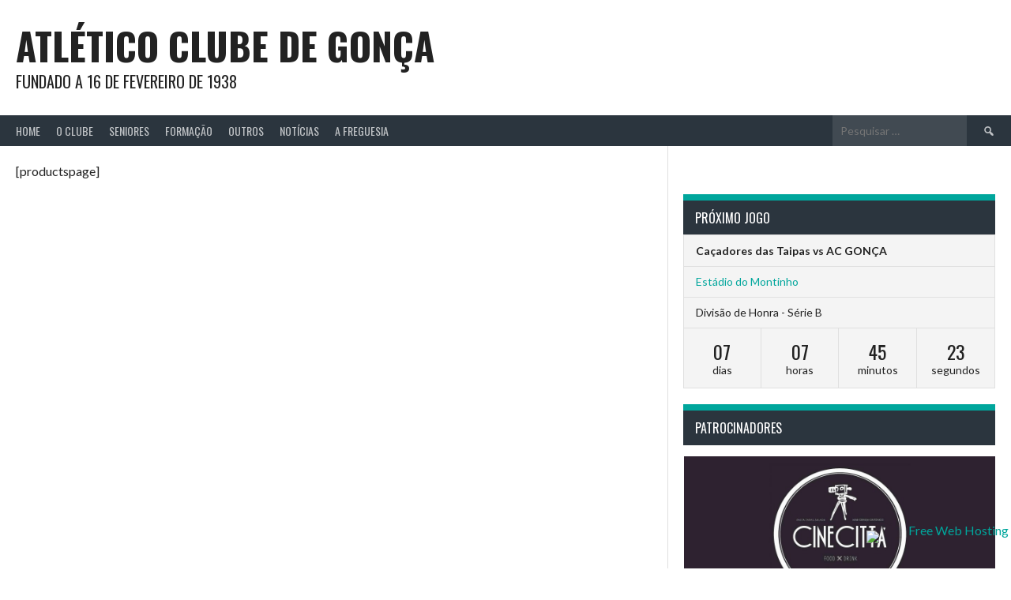

--- FILE ---
content_type: text/html; charset=UTF-8
request_url: https://www.acgonca.org/products-page/
body_size: 71343
content:
<!DOCTYPE html>
<html lang="pt-PT" prefix="og: http://ogp.me/ns# fb: http://ogp.me/ns/fb#">
<head>
<meta charset="UTF-8">
<meta name="viewport" content="width=device-width, initial-scale=1">
<link rel="profile" href="http://gmpg.org/xfn/11">
<link rel="pingback" href="https://www.acgonca.org/xmlrpc.php">
<title>Products Page &#8211; Atlético Clube de Gonça</title>
<meta name='robots' content='max-image-preview:large' />
	<style>img:is([sizes="auto" i], [sizes^="auto," i]) { contain-intrinsic-size: 3000px 1500px }</style>
	<link rel='dns-prefetch' href='//fonts.googleapis.com' />
<link rel="alternate" type="application/rss+xml" title="Atlético Clube de Gonça &raquo; Feed" href="https://www.acgonca.org/feed/" />
<script type="text/javascript">
/* <![CDATA[ */
window._wpemojiSettings = {"baseUrl":"https:\/\/s.w.org\/images\/core\/emoji\/15.1.0\/72x72\/","ext":".png","svgUrl":"https:\/\/s.w.org\/images\/core\/emoji\/15.1.0\/svg\/","svgExt":".svg","source":{"concatemoji":"https:\/\/www.acgonca.org\/wp-includes\/js\/wp-emoji-release.min.js?ver=6.8.1"}};
/*! This file is auto-generated */
!function(i,n){var o,s,e;function c(e){try{var t={supportTests:e,timestamp:(new Date).valueOf()};sessionStorage.setItem(o,JSON.stringify(t))}catch(e){}}function p(e,t,n){e.clearRect(0,0,e.canvas.width,e.canvas.height),e.fillText(t,0,0);var t=new Uint32Array(e.getImageData(0,0,e.canvas.width,e.canvas.height).data),r=(e.clearRect(0,0,e.canvas.width,e.canvas.height),e.fillText(n,0,0),new Uint32Array(e.getImageData(0,0,e.canvas.width,e.canvas.height).data));return t.every(function(e,t){return e===r[t]})}function u(e,t,n){switch(t){case"flag":return n(e,"\ud83c\udff3\ufe0f\u200d\u26a7\ufe0f","\ud83c\udff3\ufe0f\u200b\u26a7\ufe0f")?!1:!n(e,"\ud83c\uddfa\ud83c\uddf3","\ud83c\uddfa\u200b\ud83c\uddf3")&&!n(e,"\ud83c\udff4\udb40\udc67\udb40\udc62\udb40\udc65\udb40\udc6e\udb40\udc67\udb40\udc7f","\ud83c\udff4\u200b\udb40\udc67\u200b\udb40\udc62\u200b\udb40\udc65\u200b\udb40\udc6e\u200b\udb40\udc67\u200b\udb40\udc7f");case"emoji":return!n(e,"\ud83d\udc26\u200d\ud83d\udd25","\ud83d\udc26\u200b\ud83d\udd25")}return!1}function f(e,t,n){var r="undefined"!=typeof WorkerGlobalScope&&self instanceof WorkerGlobalScope?new OffscreenCanvas(300,150):i.createElement("canvas"),a=r.getContext("2d",{willReadFrequently:!0}),o=(a.textBaseline="top",a.font="600 32px Arial",{});return e.forEach(function(e){o[e]=t(a,e,n)}),o}function t(e){var t=i.createElement("script");t.src=e,t.defer=!0,i.head.appendChild(t)}"undefined"!=typeof Promise&&(o="wpEmojiSettingsSupports",s=["flag","emoji"],n.supports={everything:!0,everythingExceptFlag:!0},e=new Promise(function(e){i.addEventListener("DOMContentLoaded",e,{once:!0})}),new Promise(function(t){var n=function(){try{var e=JSON.parse(sessionStorage.getItem(o));if("object"==typeof e&&"number"==typeof e.timestamp&&(new Date).valueOf()<e.timestamp+604800&&"object"==typeof e.supportTests)return e.supportTests}catch(e){}return null}();if(!n){if("undefined"!=typeof Worker&&"undefined"!=typeof OffscreenCanvas&&"undefined"!=typeof URL&&URL.createObjectURL&&"undefined"!=typeof Blob)try{var e="postMessage("+f.toString()+"("+[JSON.stringify(s),u.toString(),p.toString()].join(",")+"));",r=new Blob([e],{type:"text/javascript"}),a=new Worker(URL.createObjectURL(r),{name:"wpTestEmojiSupports"});return void(a.onmessage=function(e){c(n=e.data),a.terminate(),t(n)})}catch(e){}c(n=f(s,u,p))}t(n)}).then(function(e){for(var t in e)n.supports[t]=e[t],n.supports.everything=n.supports.everything&&n.supports[t],"flag"!==t&&(n.supports.everythingExceptFlag=n.supports.everythingExceptFlag&&n.supports[t]);n.supports.everythingExceptFlag=n.supports.everythingExceptFlag&&!n.supports.flag,n.DOMReady=!1,n.readyCallback=function(){n.DOMReady=!0}}).then(function(){return e}).then(function(){var e;n.supports.everything||(n.readyCallback(),(e=n.source||{}).concatemoji?t(e.concatemoji):e.wpemoji&&e.twemoji&&(t(e.twemoji),t(e.wpemoji)))}))}((window,document),window._wpemojiSettings);
/* ]]> */
</script>
<style id='wp-emoji-styles-inline-css' type='text/css'>

	img.wp-smiley, img.emoji {
		display: inline !important;
		border: none !important;
		box-shadow: none !important;
		height: 1em !important;
		width: 1em !important;
		margin: 0 0.07em !important;
		vertical-align: -0.1em !important;
		background: none !important;
		padding: 0 !important;
	}
</style>
<link rel='stylesheet' id='wp-block-library-css' href='https://www.acgonca.org/wp-includes/css/dist/block-library/style.min.css?ver=6.8.1' type='text/css' media='all' />
<style id='classic-theme-styles-inline-css' type='text/css'>
/*! This file is auto-generated */
.wp-block-button__link{color:#fff;background-color:#32373c;border-radius:9999px;box-shadow:none;text-decoration:none;padding:calc(.667em + 2px) calc(1.333em + 2px);font-size:1.125em}.wp-block-file__button{background:#32373c;color:#fff;text-decoration:none}
</style>
<link rel='stylesheet' id='cltb_cp_timeline-cgb-style-css' href='https://www.acgonca.org/wp-content/plugins/timeline-block/includes/cool-timeline-block/dist/style-index.css' type='text/css' media='all' />
<style id='global-styles-inline-css' type='text/css'>
:root{--wp--preset--aspect-ratio--square: 1;--wp--preset--aspect-ratio--4-3: 4/3;--wp--preset--aspect-ratio--3-4: 3/4;--wp--preset--aspect-ratio--3-2: 3/2;--wp--preset--aspect-ratio--2-3: 2/3;--wp--preset--aspect-ratio--16-9: 16/9;--wp--preset--aspect-ratio--9-16: 9/16;--wp--preset--color--black: #000000;--wp--preset--color--cyan-bluish-gray: #abb8c3;--wp--preset--color--white: #ffffff;--wp--preset--color--pale-pink: #f78da7;--wp--preset--color--vivid-red: #cf2e2e;--wp--preset--color--luminous-vivid-orange: #ff6900;--wp--preset--color--luminous-vivid-amber: #fcb900;--wp--preset--color--light-green-cyan: #7bdcb5;--wp--preset--color--vivid-green-cyan: #00d084;--wp--preset--color--pale-cyan-blue: #8ed1fc;--wp--preset--color--vivid-cyan-blue: #0693e3;--wp--preset--color--vivid-purple: #9b51e0;--wp--preset--gradient--vivid-cyan-blue-to-vivid-purple: linear-gradient(135deg,rgba(6,147,227,1) 0%,rgb(155,81,224) 100%);--wp--preset--gradient--light-green-cyan-to-vivid-green-cyan: linear-gradient(135deg,rgb(122,220,180) 0%,rgb(0,208,130) 100%);--wp--preset--gradient--luminous-vivid-amber-to-luminous-vivid-orange: linear-gradient(135deg,rgba(252,185,0,1) 0%,rgba(255,105,0,1) 100%);--wp--preset--gradient--luminous-vivid-orange-to-vivid-red: linear-gradient(135deg,rgba(255,105,0,1) 0%,rgb(207,46,46) 100%);--wp--preset--gradient--very-light-gray-to-cyan-bluish-gray: linear-gradient(135deg,rgb(238,238,238) 0%,rgb(169,184,195) 100%);--wp--preset--gradient--cool-to-warm-spectrum: linear-gradient(135deg,rgb(74,234,220) 0%,rgb(151,120,209) 20%,rgb(207,42,186) 40%,rgb(238,44,130) 60%,rgb(251,105,98) 80%,rgb(254,248,76) 100%);--wp--preset--gradient--blush-light-purple: linear-gradient(135deg,rgb(255,206,236) 0%,rgb(152,150,240) 100%);--wp--preset--gradient--blush-bordeaux: linear-gradient(135deg,rgb(254,205,165) 0%,rgb(254,45,45) 50%,rgb(107,0,62) 100%);--wp--preset--gradient--luminous-dusk: linear-gradient(135deg,rgb(255,203,112) 0%,rgb(199,81,192) 50%,rgb(65,88,208) 100%);--wp--preset--gradient--pale-ocean: linear-gradient(135deg,rgb(255,245,203) 0%,rgb(182,227,212) 50%,rgb(51,167,181) 100%);--wp--preset--gradient--electric-grass: linear-gradient(135deg,rgb(202,248,128) 0%,rgb(113,206,126) 100%);--wp--preset--gradient--midnight: linear-gradient(135deg,rgb(2,3,129) 0%,rgb(40,116,252) 100%);--wp--preset--font-size--small: 13px;--wp--preset--font-size--medium: 20px;--wp--preset--font-size--large: 36px;--wp--preset--font-size--x-large: 42px;--wp--preset--spacing--20: 0.44rem;--wp--preset--spacing--30: 0.67rem;--wp--preset--spacing--40: 1rem;--wp--preset--spacing--50: 1.5rem;--wp--preset--spacing--60: 2.25rem;--wp--preset--spacing--70: 3.38rem;--wp--preset--spacing--80: 5.06rem;--wp--preset--shadow--natural: 6px 6px 9px rgba(0, 0, 0, 0.2);--wp--preset--shadow--deep: 12px 12px 50px rgba(0, 0, 0, 0.4);--wp--preset--shadow--sharp: 6px 6px 0px rgba(0, 0, 0, 0.2);--wp--preset--shadow--outlined: 6px 6px 0px -3px rgba(255, 255, 255, 1), 6px 6px rgba(0, 0, 0, 1);--wp--preset--shadow--crisp: 6px 6px 0px rgba(0, 0, 0, 1);}:where(.is-layout-flex){gap: 0.5em;}:where(.is-layout-grid){gap: 0.5em;}body .is-layout-flex{display: flex;}.is-layout-flex{flex-wrap: wrap;align-items: center;}.is-layout-flex > :is(*, div){margin: 0;}body .is-layout-grid{display: grid;}.is-layout-grid > :is(*, div){margin: 0;}:where(.wp-block-columns.is-layout-flex){gap: 2em;}:where(.wp-block-columns.is-layout-grid){gap: 2em;}:where(.wp-block-post-template.is-layout-flex){gap: 1.25em;}:where(.wp-block-post-template.is-layout-grid){gap: 1.25em;}.has-black-color{color: var(--wp--preset--color--black) !important;}.has-cyan-bluish-gray-color{color: var(--wp--preset--color--cyan-bluish-gray) !important;}.has-white-color{color: var(--wp--preset--color--white) !important;}.has-pale-pink-color{color: var(--wp--preset--color--pale-pink) !important;}.has-vivid-red-color{color: var(--wp--preset--color--vivid-red) !important;}.has-luminous-vivid-orange-color{color: var(--wp--preset--color--luminous-vivid-orange) !important;}.has-luminous-vivid-amber-color{color: var(--wp--preset--color--luminous-vivid-amber) !important;}.has-light-green-cyan-color{color: var(--wp--preset--color--light-green-cyan) !important;}.has-vivid-green-cyan-color{color: var(--wp--preset--color--vivid-green-cyan) !important;}.has-pale-cyan-blue-color{color: var(--wp--preset--color--pale-cyan-blue) !important;}.has-vivid-cyan-blue-color{color: var(--wp--preset--color--vivid-cyan-blue) !important;}.has-vivid-purple-color{color: var(--wp--preset--color--vivid-purple) !important;}.has-black-background-color{background-color: var(--wp--preset--color--black) !important;}.has-cyan-bluish-gray-background-color{background-color: var(--wp--preset--color--cyan-bluish-gray) !important;}.has-white-background-color{background-color: var(--wp--preset--color--white) !important;}.has-pale-pink-background-color{background-color: var(--wp--preset--color--pale-pink) !important;}.has-vivid-red-background-color{background-color: var(--wp--preset--color--vivid-red) !important;}.has-luminous-vivid-orange-background-color{background-color: var(--wp--preset--color--luminous-vivid-orange) !important;}.has-luminous-vivid-amber-background-color{background-color: var(--wp--preset--color--luminous-vivid-amber) !important;}.has-light-green-cyan-background-color{background-color: var(--wp--preset--color--light-green-cyan) !important;}.has-vivid-green-cyan-background-color{background-color: var(--wp--preset--color--vivid-green-cyan) !important;}.has-pale-cyan-blue-background-color{background-color: var(--wp--preset--color--pale-cyan-blue) !important;}.has-vivid-cyan-blue-background-color{background-color: var(--wp--preset--color--vivid-cyan-blue) !important;}.has-vivid-purple-background-color{background-color: var(--wp--preset--color--vivid-purple) !important;}.has-black-border-color{border-color: var(--wp--preset--color--black) !important;}.has-cyan-bluish-gray-border-color{border-color: var(--wp--preset--color--cyan-bluish-gray) !important;}.has-white-border-color{border-color: var(--wp--preset--color--white) !important;}.has-pale-pink-border-color{border-color: var(--wp--preset--color--pale-pink) !important;}.has-vivid-red-border-color{border-color: var(--wp--preset--color--vivid-red) !important;}.has-luminous-vivid-orange-border-color{border-color: var(--wp--preset--color--luminous-vivid-orange) !important;}.has-luminous-vivid-amber-border-color{border-color: var(--wp--preset--color--luminous-vivid-amber) !important;}.has-light-green-cyan-border-color{border-color: var(--wp--preset--color--light-green-cyan) !important;}.has-vivid-green-cyan-border-color{border-color: var(--wp--preset--color--vivid-green-cyan) !important;}.has-pale-cyan-blue-border-color{border-color: var(--wp--preset--color--pale-cyan-blue) !important;}.has-vivid-cyan-blue-border-color{border-color: var(--wp--preset--color--vivid-cyan-blue) !important;}.has-vivid-purple-border-color{border-color: var(--wp--preset--color--vivid-purple) !important;}.has-vivid-cyan-blue-to-vivid-purple-gradient-background{background: var(--wp--preset--gradient--vivid-cyan-blue-to-vivid-purple) !important;}.has-light-green-cyan-to-vivid-green-cyan-gradient-background{background: var(--wp--preset--gradient--light-green-cyan-to-vivid-green-cyan) !important;}.has-luminous-vivid-amber-to-luminous-vivid-orange-gradient-background{background: var(--wp--preset--gradient--luminous-vivid-amber-to-luminous-vivid-orange) !important;}.has-luminous-vivid-orange-to-vivid-red-gradient-background{background: var(--wp--preset--gradient--luminous-vivid-orange-to-vivid-red) !important;}.has-very-light-gray-to-cyan-bluish-gray-gradient-background{background: var(--wp--preset--gradient--very-light-gray-to-cyan-bluish-gray) !important;}.has-cool-to-warm-spectrum-gradient-background{background: var(--wp--preset--gradient--cool-to-warm-spectrum) !important;}.has-blush-light-purple-gradient-background{background: var(--wp--preset--gradient--blush-light-purple) !important;}.has-blush-bordeaux-gradient-background{background: var(--wp--preset--gradient--blush-bordeaux) !important;}.has-luminous-dusk-gradient-background{background: var(--wp--preset--gradient--luminous-dusk) !important;}.has-pale-ocean-gradient-background{background: var(--wp--preset--gradient--pale-ocean) !important;}.has-electric-grass-gradient-background{background: var(--wp--preset--gradient--electric-grass) !important;}.has-midnight-gradient-background{background: var(--wp--preset--gradient--midnight) !important;}.has-small-font-size{font-size: var(--wp--preset--font-size--small) !important;}.has-medium-font-size{font-size: var(--wp--preset--font-size--medium) !important;}.has-large-font-size{font-size: var(--wp--preset--font-size--large) !important;}.has-x-large-font-size{font-size: var(--wp--preset--font-size--x-large) !important;}
:where(.wp-block-post-template.is-layout-flex){gap: 1.25em;}:where(.wp-block-post-template.is-layout-grid){gap: 1.25em;}
:where(.wp-block-columns.is-layout-flex){gap: 2em;}:where(.wp-block-columns.is-layout-grid){gap: 2em;}
:root :where(.wp-block-pullquote){font-size: 1.5em;line-height: 1.6;}
</style>
<link rel='stylesheet' id='foobox-free-min-css' href='https://www.acgonca.org/wp-content/plugins/foobox-image-lightbox/free/css/foobox.free.min.css?ver=2.7.41' type='text/css' media='all' />
<link rel='stylesheet' id='dashicons-css' href='https://www.acgonca.org/wp-includes/css/dashicons.min.css?ver=6.8.1' type='text/css' media='all' />
<link rel='stylesheet' id='sportspress-general-css' href='//www.acgonca.org/wp-content/plugins/sportspress/assets/css/sportspress.css?ver=2.7.26' type='text/css' media='all' />
<link rel='stylesheet' id='sportspress-icons-css' href='//www.acgonca.org/wp-content/plugins/sportspress/assets/css/icons.css?ver=2.7.26' type='text/css' media='all' />
<link rel='stylesheet' id='rookie-lato-css' href='//fonts.googleapis.com/css?family=Lato%3A400%2C700%2C400italic%2C700italic&#038;subset=latin-ext&#038;ver=6.8.1' type='text/css' media='all' />
<link rel='stylesheet' id='rookie-oswald-css' href='//fonts.googleapis.com/css?family=Oswald%3A400%2C700&#038;subset=latin-ext&#038;ver=6.8.1' type='text/css' media='all' />
<link rel='stylesheet' id='rookie-framework-style-css' href='https://www.acgonca.org/wp-content/themes/rookie/framework.css?ver=6.8.1' type='text/css' media='all' />
<link rel='stylesheet' id='rookie-style-css' href='https://www.acgonca.org/wp-content/themes/rookie/style.css?ver=6.8.1' type='text/css' media='all' />
<link rel='stylesheet' id='ms-main-css' href='https://www.acgonca.org/wp-content/plugins/masterslider/public/assets/css/masterslider.main.css?ver=3.7.8' type='text/css' media='all' />
<style type="text/css">.sp-data-table th,.sp-data-table td{text-align: center !important}</style>	<style type="text/css"> /* Rookie Custom Layout */
	@media screen and (min-width: 1025px) {
		.site-header, .site-content, .site-footer, .site-info {
			width: 2000px; }
	}
	</style>
	<script type="text/javascript" src="https://www.acgonca.org/wp-includes/js/jquery/jquery.min.js?ver=3.7.1" id="jquery-core-js"></script>
<script type="text/javascript" src="https://www.acgonca.org/wp-includes/js/jquery/jquery-migrate.min.js?ver=3.4.1" id="jquery-migrate-js"></script>
<script type="text/javascript" id="foobox-free-min-js-before">
/* <![CDATA[ */
/* Run FooBox FREE (v2.7.41) */
var FOOBOX = window.FOOBOX = {
	ready: true,
	disableOthers: false,
	o: {wordpress: { enabled: true }, countMessage:'image %index of %total', captions: { onlyShowOnHover: true, dataTitle: ["captionTitle","title"], dataDesc: ["captionDesc","description"] }, rel: '', excludes:'.fbx-link,.nofoobox,.nolightbox,a[href*="pinterest.com/pin/create/button/"]', affiliate : { enabled: false }, error: "Could not load the item"},
	selectors: [
		".foogallery-container.foogallery-lightbox-foobox", ".foogallery-container.foogallery-lightbox-foobox-free", ".gallery", ".wp-block-gallery", ".wp-caption", ".wp-block-image", "a:has(img[class*=wp-image-])", ".foobox"
	],
	pre: function( $ ){
		// Custom JavaScript (Pre)
		
	},
	post: function( $ ){
		// Custom JavaScript (Post)
		
		// Custom Captions Code
		
	},
	custom: function( $ ){
		// Custom Extra JS
		
	}
};
/* ]]> */
</script>
<script type="text/javascript" src="https://www.acgonca.org/wp-content/plugins/foobox-image-lightbox/free/js/foobox.free.min.js?ver=2.7.41" id="foobox-free-min-js"></script>
<link rel="https://api.w.org/" href="https://www.acgonca.org/wp-json/" /><link rel="alternate" title="JSON" type="application/json" href="https://www.acgonca.org/wp-json/wp/v2/pages/438" /><link rel="EditURI" type="application/rsd+xml" title="RSD" href="https://www.acgonca.org/xmlrpc.php?rsd" />
<meta name="generator" content="WordPress 6.8.1" />
<meta name="generator" content="SportsPress 2.7.26" />
<link rel="canonical" href="https://www.acgonca.org/products-page/" />
<link rel='shortlink' href='https://www.acgonca.org/?p=438' />
<link rel="alternate" title="oEmbed (JSON)" type="application/json+oembed" href="https://www.acgonca.org/wp-json/oembed/1.0/embed?url=https%3A%2F%2Fwww.acgonca.org%2Fproducts-page%2F" />
<link rel="alternate" title="oEmbed (XML)" type="text/xml+oembed" href="https://www.acgonca.org/wp-json/oembed/1.0/embed?url=https%3A%2F%2Fwww.acgonca.org%2Fproducts-page%2F&#038;format=xml" />
<!-- start Simple Custom CSS and JS -->
<style type="text/css">
/* Add your CSS code here.
                     
For example:
.example {
    color: red;
}

For brushing up on your CSS knowledge, check out http://www.w3schools.com/css/css_syntax.asp

End of comment */ 

/* Enter Your Custom CSS Here */

.site-branding {
    padding-left: 20px;
    padding-right: 20px;
}
.site-branding {
    margin: 0 auto 0;
}
.site-info {
    padding: 10px 20px;
}

.listing-item {
    float: left;
    margin-bottom: 30px;
}

.listing-item .image {
    float: left;
    margin-right: 15px;
}

.listing-item .title {
    font-family: "Oswald", sans-serif;
    font-weight: normal;
    text-transform: uppercase;
    font-size: 24px;
    display: inherit;
}

.listing-item .date {
    font-size: 11px;
    display: inherit;
    margin-bottom: 10px;
}
  
.listing-item .excerpt a {
	color: #fff;
    background: #00a69c;
    padding: 0.125em 0.375em;
    opacity: 1;
	float: right;
}

.listing-item .excerpt-dash {
    display: none;
}

.site-logo {
	display: none;
}

.comments-area {
	display: none;
}

.slider-pro p.sp-layer {
    font-size: 18px;
    line-height: 1.4;
    margin: 0;
    font-family: "Oswald", sans-serif;
    font-weight: normal;
    text-transform: uppercase;
}

article > a {
	display: none;
}

article > header {
	display: none;
}
article.sp_team > header {
	display: block;
}

.cool_timeline {
	padding: 0 5px 5px !important;
}
.cool-timeline-wrapper {
	margin: 0 auto !important;
}
.timeline-post .content-details {
  color: #FFFFFF;
}
.timeline-main-title {
	color: #fff;
    background: #2b353e;
    border-top: 8px solid #00a69c;
    padding: 0.625em 15px !important;
    font-family: "Oswald", sans-serif !important;
    font-weight: normal;
    text-transform: uppercase;
    font-weight: normal;
    text-align: left;
    margin: 0 0 5px !important;
    font-size: 16px;
    position: relative;
    z-index: 2;
}
.sp-event-performance .sub-in, .sp-event-performance .sub-out {
    float: right;
}
.sp-event-performance .sub-in {
    background-color: #00a69c;
    color: white;
    width: 38px;
    text-align: center;
}
.sp-event-performance .sub-out {
    background-color: #d4000f;
    color: white;
    width: 38px;
    text-align: center;
}
.sp-event-performance .sub-in:before {
    content: "\f142";
}
.sp-event-performance .sub-out:before {
    content: "\f140";
}

.sp-event-performance tr.sub {
  	border-top: 5px solid #bcbcbc;
}
.sp-event-performance tr.sub ~ tr.sub {
    border: none;
}


.iphorm-required {
  	background-color: #00a69c !important;
	margin: 3px 0 1px 15px !important;
    border-radius: 0px !important;
}
.iphorm-datepicker-icon {
  	display: none !important;
}
.entry-category-links a::after { 
    content: ";";
}
.single-sp_player .data-team {
	display: none;
}
.sp-data-table tbody tr.odd {
    background: rgba(0, 0, 0, 0.02);
}
._sp-league-table ._sp-row-no-0, ._sp-league-table ._sp-row-no-1 {
	background: rgba(106, 161, 33, 0.4) !important;
} 

.sp-staff-role {
	color: #00a69c;
}

h4.sp-event-title {
  text-transform: none;
}

.sp-data-table td.data-name {
    text-align: left !important;
}

.single-sp_event .sp-event-blocks a.team-logo, .archive .sp-event-blocks a.team-logo {
	text-align: center;
    display: table;
}
.single-sp_event .sp-event-blocks a.team-logo .sp-team-name, .archive .sp-event-blocks a.team-logo .sp-team-name {
  	display: table-header-group;
}
.single-sp_event .sp-event-blocks a.team-logo .size-sportspress-fit-icon, .archive .sp-event-blocks a.team-logo .size-sportspress-fit-icon {
  	display: table-footer-group;
	margin: 0 auto;
}
.archive article.type-sp_event { 
  	display: none; 
}

.ff-loadmore-wrapper .ff-btn {
	border-radius: 0px !important;
}
.ff-search input {
  	border-radius: 0px !important;
}

#slider_1553.owl-carousel .owl-item img {
    display: block !important;
}

.widget-title {
    color: #fff;
    background: #2b353e;
    border-top: 8px solid #00a69c;
    padding: 0.625em 15px;
    font-family: "Oswald", sans-serif;
    font-weight: normal;
    text-transform: uppercase;
    font-weight: normal;
    text-align: left;
    margin: 0 0 -1px;
    font-size: 16px;
    position: relative;
    z-index: 2;
}

.data-pts, .data-p { 
	font-weight: 600;
}

.site-logo {
	display: none;
}

.homepage-widgets .sp-event-blocks .sp-event-date {
	margin: 10px 0 0;
}

.sp-template.sp-template-countdown .sp-countdown-wrapper .event-league.sp-event-league {
	display: none;
}
.sp-template.sp-template-countdown .sp-countdown-wrapper .event-league.sp-event-league:nth-child(2),
.sp-template.sp-template-countdown .sp-countdown-wrapper .event-league.sp-event-league:nth-child(3) {
	display: block;
}
.sp-event-blocks .sp-event-league, .sp-event-blocks .sp-event-season, .sp-event-blocks .sp-event-venue {
	padding: 0;
    margin: 0;
}
.sp-template-league-table-historic td,
.sp-template-league-table-historic pre {
    font-size: 12px !important;
    vertical-align: middle;
}
</style>
<!-- end Simple Custom CSS and JS -->

<!-- Lara's Google Analytics - https://www.xtraorbit.com/wordpress-google-analytics-dashboard-widget/ -->
<script async src="https://www.googletagmanager.com/gtag/js?id=G-DRR0W8MR36"></script>
<script>
  window.dataLayer = window.dataLayer || [];
  function gtag(){dataLayer.push(arguments);}
  gtag('js', new Date());
  gtag('config', 'G-DRR0W8MR36');
</script>

<style>.msp-preset-btn-84{ background-color: #b97ebb;color: #fff; } .msp-preset-btn-84:hover{ background-color:#ca89cc;color: #fff; } .msp-preset-btn-84:active{ top:1px } .msp-preset-btn-85{ background-color: #b97ebb;color: #fff; } .msp-preset-btn-85:hover{ background-color:#ca89cc;color: #fff; } .msp-preset-btn-85:active{ top:1px } .msp-preset-btn-86{ color: #b97ebb;border:solid 1px #b97ebb; } .msp-preset-btn-86:hover{ border-color:#ca89cc;color:#ca89cc } .msp-preset-btn-86:active{ top:1px } .msp-preset-btn-87{ background-color: #b97ebb;color: #fff; } .msp-preset-btn-87:hover{ background-color:#ca89cc;color: #fff; } .msp-preset-btn-87:active{ top:1px } .msp-preset-btn-88{ background-color: #b97ebb;color: #fff;box-shadow:0 5px #9a699c; } .msp-preset-btn-88:hover{ background-color:#ca89cc;box-shadow:0 4px #9a699c;top:1px;color: #fff; } .msp-preset-btn-88:active{ box-shadow:0 2px #9a699c;top:3px; } .msp-preset-btn-89{ background-color: #5472D2;color: #fff; } .msp-preset-btn-89:hover{ background-color:#5d7fe9;color: #fff; } .msp-preset-btn-89:active{ top:1px } .msp-preset-btn-90{ background-color: #5472D2;color: #fff; } .msp-preset-btn-90:hover{ background-color:#5d7fe9;color: #fff; } .msp-preset-btn-90:active{ top:1px } .msp-preset-btn-91{ color: #5472D2;border:solid 1px #5472D2; } .msp-preset-btn-91:hover{ border-color:#5d7fe9;color:#5d7fe9 } .msp-preset-btn-91:active{ top:1px } .msp-preset-btn-92{ background-color: #5472D2;color: #fff; } .msp-preset-btn-92:hover{ background-color:#5d7fe9;color: #fff; } .msp-preset-btn-92:active{ top:1px } .msp-preset-btn-93{ background-color: #5472D2;color: #fff;box-shadow:0 5px #4c68be; } .msp-preset-btn-93:hover{ background-color:#5d7fe9;box-shadow:0 4px #4c68be;top:1px;color: #fff; } .msp-preset-btn-93:active{ box-shadow:0 2px #4c68be;top:3px; } .msp-preset-btn-94{ background-color: #00c1cf;color: #fff; } .msp-preset-btn-94:hover{ background-color:#01D4E4;color: #fff; } .msp-preset-btn-94:active{ top:1px } .msp-preset-btn-95{ background-color: #00c1cf;color: #fff; } .msp-preset-btn-95:hover{ background-color:#01D4E4;color: #fff; } .msp-preset-btn-95:active{ top:1px } .msp-preset-btn-96{ color: #00c1cf;border:solid 1px #00c1cf; } .msp-preset-btn-96:hover{ border-color:#01D4E4;color:#01D4E4 } .msp-preset-btn-96:active{ top:1px } .msp-preset-btn-97{ background-color: #00c1cf;color: #fff; } .msp-preset-btn-97:hover{ background-color:#01D4E4;color: #fff; } .msp-preset-btn-97:active{ top:1px } .msp-preset-btn-98{ background-color: #00c1cf;color: #fff;box-shadow:0 5px #00afbc; } .msp-preset-btn-98:hover{ background-color:#01D4E4;box-shadow:0 4px #00afbc;top:1px;color: #fff; } .msp-preset-btn-98:active{ box-shadow:0 2px #00afbc;top:3px; } .msp-preset-btn-99{ background-color: #4cadc9;color: #fff; } .msp-preset-btn-99:hover{ background-color:#63b2c9;color: #fff; } .msp-preset-btn-99:active{ top:1px } .msp-preset-btn-100{ background-color: #4cadc9;color: #fff; } .msp-preset-btn-100:hover{ background-color:#63b2c9;color: #fff; } .msp-preset-btn-100:active{ top:1px } .msp-preset-btn-101{ color: #4cadc9;border:solid 1px #4cadc9; } .msp-preset-btn-101:hover{ border-color:#63b2c9;color:#63b2c9 } .msp-preset-btn-101:active{ top:1px } .msp-preset-btn-102{ background-color: #4cadc9;color: #fff; } .msp-preset-btn-102:hover{ background-color:#63b2c9;color: #fff; } .msp-preset-btn-102:active{ top:1px } .msp-preset-btn-103{ background-color: #4cadc9;color: #fff;box-shadow:0 5px #1aa2c9; } .msp-preset-btn-103:hover{ background-color:#63b2c9;box-shadow:0 4px #1aa2c9;top:1px;color: #fff; } .msp-preset-btn-103:active{ box-shadow:0 2px #1aa2c9;top:3px; } .msp-preset-btn-104{ background-color: #cec2ab;color: #fff; } .msp-preset-btn-104:hover{ background-color:#cebd9d;color: #fff; } .msp-preset-btn-104:active{ top:1px } .msp-preset-btn-105{ background-color: #cec2ab;color: #fff; } .msp-preset-btn-105:hover{ background-color:#cebd9d;color: #fff; } .msp-preset-btn-105:active{ top:1px } .msp-preset-btn-106{ color: #cec2ab;border:solid 1px #cec2ab; } .msp-preset-btn-106:hover{ border-color:#cebd9d;color:#cebd9d } .msp-preset-btn-106:active{ top:1px } .msp-preset-btn-107{ background-color: #cec2ab;color: #fff; } .msp-preset-btn-107:hover{ background-color:#cebd9d;color: #fff; } .msp-preset-btn-107:active{ top:1px } .msp-preset-btn-108{ background-color: #cec2ab;color: #fff;box-shadow:0 5px #C2B7A2; } .msp-preset-btn-108:hover{ background-color:#cebd9d;box-shadow:0 4px #C2B7A2;top:1px;color: #fff; } .msp-preset-btn-108:active{ box-shadow:0 2px #C2B7A2;top:3px; } .msp-preset-btn-109{ background-color: #50485b;color: #fff; } .msp-preset-btn-109:hover{ background-color:#6a6176;color: #fff; } .msp-preset-btn-109:active{ top:1px } .msp-preset-btn-110{ background-color: #50485b;color: #fff; } .msp-preset-btn-110:hover{ background-color:#6a6176;color: #fff; } .msp-preset-btn-110:active{ top:1px } .msp-preset-btn-111{ color: #50485b;border:solid 1px #50485b; } .msp-preset-btn-111:hover{ border-color:#6a6176;color:#6a6176 } .msp-preset-btn-111:active{ top:1px } .msp-preset-btn-112{ background-color: #50485b;color: #fff; } .msp-preset-btn-112:hover{ background-color:#6a6176;color: #fff; } .msp-preset-btn-112:active{ top:1px } .msp-preset-btn-113{ background-color: #50485b;color: #fff;box-shadow:0 5px #412d5b; } .msp-preset-btn-113:hover{ background-color:#6a6176;box-shadow:0 4px #412d5b;top:1px;color: #fff; } .msp-preset-btn-113:active{ box-shadow:0 2px #412d5b;top:3px; } .msp-preset-btn-114{ background-color: #8d6dc4;color: #fff; } .msp-preset-btn-114:hover{ background-color:#977cc4;color: #fff; } .msp-preset-btn-114:active{ top:1px } .msp-preset-btn-115{ background-color: #8d6dc4;color: #fff; } .msp-preset-btn-115:hover{ background-color:#977cc4;color: #fff; } .msp-preset-btn-115:active{ top:1px } .msp-preset-btn-116{ color: #8d6dc4;border:solid 1px #8d6dc4; } .msp-preset-btn-116:hover{ border-color:#977cc4;color:#977cc4 } .msp-preset-btn-116:active{ top:1px } .msp-preset-btn-117{ background-color: #8d6dc4;color: #fff; } .msp-preset-btn-117:hover{ background-color:#977cc4;color: #fff; } .msp-preset-btn-117:active{ top:1px } .msp-preset-btn-118{ background-color: #8d6dc4;color: #fff;box-shadow:0 5px #7c51c4; } .msp-preset-btn-118:hover{ background-color:#977cc4;box-shadow:0 4px #7c51c4;top:1px;color: #fff; } .msp-preset-btn-118:active{ box-shadow:0 2px #7c51c4;top:3px; } .msp-preset-btn-119{ background-color: #75d69c;color: #fff; } .msp-preset-btn-119:hover{ background-color:#7de5a7;color: #fff; } .msp-preset-btn-119:active{ top:1px } .msp-preset-btn-120{ background-color: #75d69c;color: #fff; } .msp-preset-btn-120:hover{ background-color:#7de5a7;color: #fff; } .msp-preset-btn-120:active{ top:1px } .msp-preset-btn-121{ color: #75d69c;border:solid 1px #75d69c; } .msp-preset-btn-121:hover{ border-color:#7de5a7;color:#7de5a7 } .msp-preset-btn-121:active{ top:1px } .msp-preset-btn-122{ background-color: #75d69c;color: #fff; } .msp-preset-btn-122:hover{ background-color:#7de5a7;color: #fff; } .msp-preset-btn-122:active{ top:1px } .msp-preset-btn-123{ background-color: #75d69c;color: #fff;box-shadow:0 5px #41d67d; } .msp-preset-btn-123:hover{ background-color:#7de5a7;box-shadow:0 4px #41d67d;top:1px;color: #fff; } .msp-preset-btn-123:active{ box-shadow:0 2px #41d67d;top:3px; } .msp-preset-btn-124{ background-color: #222;color: #fff; } .msp-preset-btn-124:hover{ background-color:#333;color: #fff; } .msp-preset-btn-124:active{ top:1px } .msp-preset-btn-125{ background-color: #222;color: #fff; } .msp-preset-btn-125:hover{ background-color:#333;color: #fff; } .msp-preset-btn-125:active{ top:1px } .msp-preset-btn-126{ color: #222;border:solid 1px #222; } .msp-preset-btn-126:hover{ border-color:#333;color:#333 } .msp-preset-btn-126:active{ top:1px } .msp-preset-btn-127{ background-color: #222;color: #fff; } .msp-preset-btn-127:hover{ background-color:#333;color: #fff; } .msp-preset-btn-127:active{ top:1px } .msp-preset-btn-128{ background-color: #222;color: #fff;box-shadow:0 5px #000; } .msp-preset-btn-128:hover{ background-color:#333;box-shadow:0 4px #000;top:1px;color: #fff; } .msp-preset-btn-128:active{ box-shadow:0 2px #000;top:3px; } .msp-preset-btn-129{ background-color: #dedede;color: #666; } .msp-preset-btn-129:hover{ background-color:#d1d1d1;color: #666; } .msp-preset-btn-129:active{ top:1px } .msp-preset-btn-130{ background-color: #dedede;color: #666; } .msp-preset-btn-130:hover{ background-color:#d1d1d1;color: #666; } .msp-preset-btn-130:active{ top:1px } .msp-preset-btn-131{ color: #dedede;border:solid 1px #dedede; } .msp-preset-btn-131:hover{ border-color:#d1d1d1;color:#d1d1d1 } .msp-preset-btn-131:active{ top:1px } .msp-preset-btn-132{ background-color: #dedede;color: #666; } .msp-preset-btn-132:hover{ background-color:#d1d1d1;color: #666; } .msp-preset-btn-132:active{ top:1px } .msp-preset-btn-133{ background-color: #dedede;color: #666;box-shadow:0 5px #CACACA; } .msp-preset-btn-133:hover{ background-color:#d1d1d1;color: #666;box-shadow:0 4px #CACACA;top:1px } .msp-preset-btn-133:active{ box-shadow:0 2px #CACACA;top:3px; } .msp-preset-btn-134{ background-color: #f7be68;color: #fff; } .msp-preset-btn-134:hover{ background-color:#e9b362;color: #fff; } .msp-preset-btn-134:active{ top:1px } .msp-preset-btn-135{ background-color: #f7be68;color: #fff; } .msp-preset-btn-135:hover{ background-color:#e9b362;color: #fff; } .msp-preset-btn-135:active{ top:1px } .msp-preset-btn-136{ color: #f7be68;border:solid 1px #f7be68; } .msp-preset-btn-136:hover{ border-color:#e9b362;color:#e9b362 } .msp-preset-btn-136:active{ top:1px } .msp-preset-btn-137{ background-color: #f7be68;color: #fff; } .msp-preset-btn-137:hover{ background-color:#e9b362;color: #fff; } .msp-preset-btn-137:active{ top:1px } .msp-preset-btn-138{ background-color: #f7be68;color: #fff;box-shadow:0 5px #E7AF59; } .msp-preset-btn-138:hover{ background-color:#e9b362;box-shadow:0 4px #E7AF59;top:1px;color: #fff; } .msp-preset-btn-138:active{ box-shadow:0 2px #E7AF59;top:3px; } .msp-preset-btn-139{ background-color: #5aa1e3;color: #fff; } .msp-preset-btn-139:hover{ background-color:#5faaef;color: #fff; } .msp-preset-btn-139:active{ top:1px } .msp-preset-btn-140{ background-color: #5aa1e3;color: #fff; } .msp-preset-btn-140:hover{ background-color:#5faaef;color: #fff; } .msp-preset-btn-140:active{ top:1px } .msp-preset-btn-141{ color: #5aa1e3;border:solid 1px #5aa1e3; } .msp-preset-btn-141:hover{ border-color:#5faaef;color:#5faaef } .msp-preset-btn-141:active{ top:1px } .msp-preset-btn-142{ background-color: #5aa1e3;color: #fff; } .msp-preset-btn-142:hover{ background-color:#5faaef;color: #fff; } .msp-preset-btn-142:active{ top:1px } .msp-preset-btn-143{ background-color: #5aa1e3;color: #fff;box-shadow:0 5px #4c87bf; } .msp-preset-btn-143:hover{ background-color:#5faaef;box-shadow:0 4px #4c87bf;top:1px;color: #fff; } .msp-preset-btn-143:active{ box-shadow:0 2px #4c87bf;top:3px; } .msp-preset-btn-144{ background-color: #6dab3c;color: #fff; } .msp-preset-btn-144:hover{ background-color:#76b941;color: #fff; } .msp-preset-btn-144:active{ top:1px } .msp-preset-btn-145{ background-color: #6dab3c;color: #fff; } .msp-preset-btn-145:hover{ background-color:#76b941;color: #fff; } .msp-preset-btn-145:active{ top:1px } .msp-preset-btn-146{ color: #6dab3c;border:solid 1px #6dab3c; } .msp-preset-btn-146:hover{ border-color:#76b941;color:#76b941 } .msp-preset-btn-146:active{ top:1px } .msp-preset-btn-147{ background-color: #6dab3c;color: #fff; } .msp-preset-btn-147:hover{ background-color:#76b941;color: #fff; } .msp-preset-btn-147:active{ top:1px } .msp-preset-btn-148{ background-color: #6dab3c;color: #fff;box-shadow:0 5px #5e9334; } .msp-preset-btn-148:hover{ background-color:#76b941;box-shadow:0 4px #5e9334;top:1px;color: #fff; } .msp-preset-btn-148:active{ box-shadow:0 2px #5e9334;top:3px; } .msp-preset-btn-149{ background-color: #f4524d;color: #fff; } .msp-preset-btn-149:hover{ background-color:#e04b47;color: #fff; } .msp-preset-btn-149:active{ top:1px } .msp-preset-btn-150{ background-color: #f4524d;color: #fff; } .msp-preset-btn-150:hover{ background-color:#e04b47;color: #fff; } .msp-preset-btn-150:active{ top:1px } .msp-preset-btn-151{ color: #f4524d;border:solid 1px #f4524d; } .msp-preset-btn-151:hover{ border-color:#e04b47;color:#e04b47 } .msp-preset-btn-151:active{ top:1px } .msp-preset-btn-152{ background-color: #f4524d;color: #fff; } .msp-preset-btn-152:hover{ background-color:#e04b47;color: #fff; } .msp-preset-btn-152:active{ top:1px } .msp-preset-btn-153{ background-color: #f4524d;color: #fff;box-shadow:0 5px #cb4440; } .msp-preset-btn-153:hover{ background-color:#e04b47;box-shadow:0 4px #cb4440;top:1px;color: #fff; } .msp-preset-btn-153:active{ box-shadow:0 2px #cb4440;top:3px; } .msp-preset-btn-154{ background-color: #f79468;color: #fff; } .msp-preset-btn-154:hover{ background-color:#e78a61;color: #fff; } .msp-preset-btn-154:active{ top:1px } .msp-preset-btn-155{ background-color: #f79468;color: #fff; } .msp-preset-btn-155:hover{ background-color:#e78a61;color: #fff; } .msp-preset-btn-155:active{ top:1px } .msp-preset-btn-156{ color: #f79468;border:solid 1px #f79468; } .msp-preset-btn-156:hover{ border-color:#e78a61;color:#e78a61 } .msp-preset-btn-156:active{ top:1px } .msp-preset-btn-157{ background-color: #f79468;color: #fff; } .msp-preset-btn-157:hover{ background-color:#e78a61;color: #fff; } .msp-preset-btn-157:active{ top:1px } .msp-preset-btn-158{ background-color: #f79468;color: #fff;box-shadow:0 5px #da835c; } .msp-preset-btn-158:hover{ background-color:#e78a61;box-shadow:0 4px #da835c;top:1px;color: #fff; } .msp-preset-btn-158:active{ box-shadow:0 2px #da835c;top:3px; }.msp-cn-2-1 { background-color:rgba(255, 255, 255, 0.7);padding-top:5px;padding-right:15px;padding-bottom:8px;padding-left:15px;font-family:"Lato";font-weight:normal;font-size:45px;text-align:left;line-height:normal;color:#000000;font-family: "Oswald", sans-serif;
font-weight: normal;
background-color: #FFFFFF;
text-trasnform: none; } 
</style>
<script>var ms_grabbing_curosr='https://www.acgonca.org/wp-content/plugins/masterslider/public/assets/css/common/grabbing.cur',ms_grab_curosr='https://www.acgonca.org/wp-content/plugins/masterslider/public/assets/css/common/grab.cur';</script>
<meta name="generator" content="MasterSlider 3.7.8 - Responsive Touch Image Slider" />
<style type="text/css" id="custom-background-css">
body.custom-background { background-color: #ffffff; }
</style>
	<link rel="icon" href="https://www.acgonca.org/wp-content/uploads/2016/09/cropped-acgonca-32x32.png" sizes="32x32" />
<link rel="icon" href="https://www.acgonca.org/wp-content/uploads/2016/09/cropped-acgonca-192x192.png" sizes="192x192" />
<link rel="apple-touch-icon" href="https://www.acgonca.org/wp-content/uploads/2016/09/cropped-acgonca-180x180.png" />
<meta name="msapplication-TileImage" content="https://www.acgonca.org/wp-content/uploads/2016/09/cropped-acgonca-270x270.png" />

    <!-- START - Open Graph and Twitter Card Tags 3.3.8 -->
     <!-- Facebook Open Graph -->
      <meta property="og:locale" content="pt_PT"/>
      <meta property="og:site_name" content="Atlético Clube de Gonça"/>
      <meta property="og:title" content="Products Page"/>
      <meta property="og:url" content="https://www.acgonca.org/products-page/"/>
      <meta property="og:type" content="article"/>
      <meta property="og:description" content="[productspage]"/>
      <meta property="og:image" content="http://www.acgonca.org/wp-content/uploads/2016/10/14796230_1242482659156415_579937108_o.jpg"/>
      <meta property="og:image:url" content="http://www.acgonca.org/wp-content/uploads/2016/10/14796230_1242482659156415_579937108_o.jpg"/>
     <!-- Google+ / Schema.org -->
      <meta itemprop="name" content="Products Page"/>
      <meta itemprop="headline" content="Products Page"/>
      <meta itemprop="description" content="[productspage]"/>
      <meta itemprop="image" content="http://www.acgonca.org/wp-content/uploads/2016/10/14796230_1242482659156415_579937108_o.jpg"/>
      <!--<meta itemprop="publisher" content="Atlético Clube de Gonça"/>--> <!-- To solve: The attribute publisher.itemtype has an invalid value. -->
     <!-- Twitter Cards -->
      <meta name="twitter:title" content="Products Page"/>
      <meta name="twitter:url" content="https://www.acgonca.org/products-page/"/>
      <meta name="twitter:description" content="[productspage]"/>
      <meta name="twitter:image" content="http://www.acgonca.org/wp-content/uploads/2016/10/14796230_1242482659156415_579937108_o.jpg"/>
      <meta name="twitter:card" content="summary_large_image"/>
     <!-- SEO -->
     <!-- Misc. tags -->
     <!-- is_singular -->
    <!-- END - Open Graph and Twitter Card Tags 3.3.8 -->
        
    </head>

<body class="wp-singular page-template-default page page-id-438 page-parent custom-background wp-theme-rookie _masterslider _msp_version_3.7.8">
<div class="sp-header"></div>
<div id="page" class="hfeed site">
  <a class="skip-link screen-reader-text" href="#content">Skip to content</a>

  <header id="masthead" class="site-header" role="banner">
    <div class="header-wrapper">
      		<div class="header-area header-area-has-logo header-area-has-search">
					<div class="header-inner">
				<div class="site-branding">
		<div class="site-identity">
						<a class="site-logo" href="https://www.acgonca.org/" rel="home"><img src="https://www.acgonca.org/wp-content/uploads/2016/09/cropped-acgonca.png" alt="Atlético Clube de Gonça"></a>
									<hgroup class="site-hgroup" style="color: #222222">
				<h1 class="site-title"><a href="https://www.acgonca.org/" rel="home">Atlético Clube de Gonça</a></h1>
				<h2 class="site-description">Fundado a 16 de Fevereiro de 1938</h2>
			</hgroup>
					</div>
	</div><!-- .site-branding -->
		<div class="site-menu">
		<nav id="site-navigation" class="main-navigation" role="navigation">
			<button class="menu-toggle" aria-controls="menu" aria-expanded="false"><span class="dashicons dashicons-menu"></span></button>
			<div class="menu-menu-principal-container"><ul id="menu-menu-principal" class="menu"><li id="menu-item-346" class="menu-item menu-item-type-post_type menu-item-object-page menu-item-home menu-item-346"><a href="https://www.acgonca.org/">Home</a></li>
<li id="menu-item-355" class="menu-item menu-item-type-post_type menu-item-object-page menu-item-has-children menu-item-355"><a href="https://www.acgonca.org/o-clube/">O Clube</a>
<ul class="sub-menu">
	<li id="menu-item-357" class="menu-item menu-item-type-post_type menu-item-object-page menu-item-357"><a href="https://www.acgonca.org/o-clube/historia/">História</a></li>
	<li id="menu-item-493" class="menu-item menu-item-type-post_type menu-item-object-page menu-item-493"><a href="https://www.acgonca.org/o-clube/datas-importantes/">Datas importantes</a></li>
	<li id="menu-item-356" class="menu-item menu-item-type-post_type menu-item-object-page menu-item-356"><a href="https://www.acgonca.org/o-clube/os-atletas/">Os Atletas</a></li>
	<li id="menu-item-638" class="menu-item menu-item-type-post_type menu-item-object-page menu-item-has-children menu-item-638"><a href="https://www.acgonca.org/o-clube/palmares/">Palmarés</a>
	<ul class="sub-menu">
		<li id="menu-item-637" class="menu-item menu-item-type-post_type menu-item-object-page menu-item-637"><a href="https://www.acgonca.org/o-clube/palmares/campeonato/">Competições AF Braga – Séniores</a></li>
		<li id="menu-item-6437" class="menu-item menu-item-type-post_type menu-item-object-page menu-item-6437"><a href="https://www.acgonca.org/o-clube/palmares/competicoes-af-braga-formacao/">Competições AF Braga – Formação</a></li>
		<li id="menu-item-642" class="menu-item menu-item-type-post_type menu-item-object-page menu-item-642"><a href="https://www.acgonca.org/o-clube/palmares/juventude/">Juventude – Torneios</a></li>
		<li id="menu-item-5655" class="menu-item menu-item-type-post_type menu-item-object-page menu-item-5655"><a href="https://www.acgonca.org/o-clube/palmares/veteranos/">Veteranos</a></li>
	</ul>
</li>
	<li id="menu-item-1029" class="menu-item menu-item-type-post_type menu-item-object-page menu-item-has-children menu-item-1029"><a href="https://www.acgonca.org/o-clube/arquivo-de-noticias/">Arquivo de Notícias</a>
	<ul class="sub-menu">
		<li id="menu-item-2510" class="menu-item menu-item-type-post_type menu-item-object-page menu-item-2510"><a href="https://www.acgonca.org/o-clube/arquivo-de-noticias/de-dentro-para-fora/">De dentro para fora…</a></li>
		<li id="menu-item-358" class="menu-item menu-item-type-custom menu-item-object-custom menu-item-358"><a href="http://www.acgonca.org/blog">2004 &#8211; 2009</a></li>
		<li id="menu-item-1036" class="menu-item menu-item-type-post_type menu-item-object-page menu-item-1036"><a href="https://www.acgonca.org/o-clube/arquivo-de-noticias/noticias-epoca-201617/">Época 2016/17</a></li>
		<li id="menu-item-1820" class="menu-item menu-item-type-post_type menu-item-object-page menu-item-1820"><a href="https://www.acgonca.org/o-clube/arquivo-de-noticias/noticias-epoca-201718/">Época 2017/18</a></li>
		<li id="menu-item-2563" class="menu-item menu-item-type-post_type menu-item-object-page menu-item-2563"><a href="https://www.acgonca.org/o-clube/arquivo-de-noticias/noticias-epoca-2018-19/">Época 2018/19</a></li>
		<li id="menu-item-3182" class="menu-item menu-item-type-post_type menu-item-object-page menu-item-3182"><a href="https://www.acgonca.org/o-clube/arquivo-de-noticias/epoca-2019-20/">Época 2019/20</a></li>
		<li id="menu-item-3811" class="menu-item menu-item-type-post_type menu-item-object-page menu-item-3811"><a href="https://www.acgonca.org/o-clube/arquivo-de-noticias/epoca-2020-21/">Época 2020/21</a></li>
		<li id="menu-item-3983" class="menu-item menu-item-type-post_type menu-item-object-page menu-item-3983"><a href="https://www.acgonca.org/o-clube/arquivo-de-noticias/epoca-2021-22/">Época 2021/22</a></li>
		<li id="menu-item-4662" class="menu-item menu-item-type-post_type menu-item-object-page menu-item-4662"><a href="https://www.acgonca.org/o-clube/arquivo-de-noticias/epoca-2022-23/">Época 2022/23</a></li>
		<li id="menu-item-5587" class="menu-item menu-item-type-post_type menu-item-object-page menu-item-5587"><a href="https://www.acgonca.org/o-clube/arquivo-de-noticias/epoca-2023-24/">Época 2023/24</a></li>
		<li id="menu-item-5586" class="menu-item menu-item-type-post_type menu-item-object-page menu-item-5586"><a href="https://www.acgonca.org/o-clube/arquivo-de-noticias/epoca-2024-25/">Época 2024/25</a></li>
	</ul>
</li>
</ul>
</li>
<li id="menu-item-1076" class="menu-item menu-item-type-post_type menu-item-object-page menu-item-has-children menu-item-1076"><a href="https://www.acgonca.org/seniores/">Seniores</a>
<ul class="sub-menu">
	<li id="menu-item-368" class="menu-item menu-item-type-post_type menu-item-object-page menu-item-368"><a href="https://www.acgonca.org/seniores/classificacao/">Classificação</a></li>
	<li id="menu-item-1079" class="menu-item menu-item-type-post_type menu-item-object-page menu-item-has-children menu-item-1079"><a href="https://www.acgonca.org/seniores/historico/">Histórico</a>
	<ul class="sub-menu">
		<li id="menu-item-1098" class="menu-item menu-item-type-post_type menu-item-object-page menu-item-1098"><a href="https://www.acgonca.org/seniores/historico/epoca-201617/">Época 2016/17</a></li>
		<li id="menu-item-1808" class="menu-item menu-item-type-post_type menu-item-object-page menu-item-1808"><a href="https://www.acgonca.org/seniores/historico/epoca-201718/">Época 2017/18</a></li>
		<li id="menu-item-2493" class="menu-item menu-item-type-post_type menu-item-object-page menu-item-2493"><a href="https://www.acgonca.org/seniores/historico/epoca-2018-19/">Época 2018/19</a></li>
		<li id="menu-item-3183" class="menu-item menu-item-type-post_type menu-item-object-page menu-item-3183"><a href="https://www.acgonca.org/seniores/historico/epoca-2019-20/">Época 2019/20</a></li>
		<li id="menu-item-1707" class="menu-item menu-item-type-post_type menu-item-object-page menu-item-1707"><a href="https://www.acgonca.org/o-clube/os-atletas/jogadores-estatisticas/">Jogadores – Desde 2016/17</a></li>
	</ul>
</li>
</ul>
</li>
<li id="menu-item-4956" class="menu-item menu-item-type-post_type menu-item-object-page menu-item-has-children menu-item-4956"><a href="https://www.acgonca.org/formacao/">Formação</a>
<ul class="sub-menu">
	<li id="menu-item-4957" class="menu-item menu-item-type-post_type menu-item-object-page menu-item-4957"><a href="https://www.acgonca.org/formacao/escola-de-formacao-os-chapinhas/">Os Chapinhas</a></li>
</ul>
</li>
<li id="menu-item-1951" class="menu-item menu-item-type-post_type menu-item-object-page menu-item-has-children menu-item-1951"><a href="https://www.acgonca.org/outros/">Outros</a>
<ul class="sub-menu">
	<li id="menu-item-1952" class="menu-item menu-item-type-post_type menu-item-object-page menu-item-1952"><a href="https://www.acgonca.org/outros/caminhadas-e-peregrinacoes/">Caminhadas e Peregrinações</a></li>
	<li id="menu-item-1959" class="menu-item menu-item-type-post_type menu-item-object-page menu-item-has-children menu-item-1959"><a href="https://www.acgonca.org/outros/torneio-de-futebol-de-5/">Torneio de Futebol de 5</a>
	<ul class="sub-menu">
		<li id="menu-item-1961" class="menu-item menu-item-type-post_type menu-item-object-page menu-item-1961"><a href="https://www.acgonca.org/outros/torneio-de-futebol-de-5/1-edicao-2017/">1.ª Edição – 2017</a></li>
		<li id="menu-item-1960" class="menu-item menu-item-type-post_type menu-item-object-page menu-item-1960"><a href="https://www.acgonca.org/outros/torneio-de-futebol-de-5/2-edicao-2018/">2.ª Edição – 2018</a></li>
		<li id="menu-item-2581" class="menu-item menu-item-type-post_type menu-item-object-page menu-item-2581"><a href="https://www.acgonca.org/outros/torneio-de-futebol-de-5/3-a-edicao-2019/">3.ª Edição – 2019</a></li>
		<li id="menu-item-3595" class="menu-item menu-item-type-post_type menu-item-object-page menu-item-3595"><a href="https://www.acgonca.org/outros/torneio-de-futebol-de-5/4-a-edicao-2021/">4.ª Edição – 2021</a></li>
	</ul>
</li>
	<li id="menu-item-3991" class="menu-item menu-item-type-post_type menu-item-object-page menu-item-has-children menu-item-3991"><a href="https://www.acgonca.org/outros/torneio-de-futebol-de-7/">Torneio de Futebol de 7</a>
	<ul class="sub-menu">
		<li id="menu-item-3992" class="menu-item menu-item-type-post_type menu-item-object-page menu-item-3992"><a href="https://www.acgonca.org/outros/torneio-de-futebol-de-7/1-a-edicao-2022/">1.ª Edição – 2022</a></li>
		<li id="menu-item-4666" class="menu-item menu-item-type-post_type menu-item-object-page menu-item-4666"><a href="https://www.acgonca.org/outros/torneio-de-futebol-de-7/2-a-edicao-2023/">2.ª Edição – 2023</a></li>
	</ul>
</li>
	<li id="menu-item-1969" class="menu-item menu-item-type-post_type menu-item-object-page menu-item-1969"><a href="https://www.acgonca.org/outros/torneios-de-sueca/">Torneios de Sueca</a></li>
	<li id="menu-item-5296" class="menu-item menu-item-type-post_type menu-item-object-page menu-item-5296"><a href="https://www.acgonca.org/outros/magusto/">Magusto</a></li>
	<li id="menu-item-6458" class="menu-item menu-item-type-post_type menu-item-object-page menu-item-6458"><a href="https://www.acgonca.org/outros/dia-da-crianca/">Dia da Criança</a></li>
	<li id="menu-item-6932" class="menu-item menu-item-type-post_type menu-item-object-page menu-item-6932"><a href="https://www.acgonca.org/outros/jantar-de-natal/">Jantar de Natal</a></li>
</ul>
</li>
<li id="menu-item-417" class="menu-item menu-item-type-post_type menu-item-object-page menu-item-417"><a href="https://www.acgonca.org/noticias/">Notícias</a></li>
<li id="menu-item-475" class="menu-item menu-item-type-custom menu-item-object-custom menu-item-475"><a href="https://www.acgonca.org/Freguesia">A Freguesia</a></li>
</ul></div>			<form role="search" method="get" class="search-form" action="https://www.acgonca.org/">
				<label>
					<span class="screen-reader-text">Pesquisar por:</span>
					<input type="search" class="search-field" placeholder="Pesquisar &hellip;" value="" name="s" />
				</label>
				<input type="submit" class="search-submit" value="&#61817;" title="Pesquisar" />
			</form>		</nav><!-- #site-navigation -->
	</div><!-- .site-menu -->
			</div><!-- .header-inner -->
			</div><!-- .header-area -->
	    </div><!-- .header-wrapper -->
  </header><!-- #masthead -->

  <div id="content" class="site-content">
    <div class="content-wrapper">
      
	<div id="primary" class="content-area content-area-right-sidebar">
		<main id="main" class="site-main" role="main">

			
				
<article id="post-438" class="post-438 page type-page status-publish hentry">
	<header class="entry-header">
				
		<h1 class="entry-title">Products Page</h1>	</header><!-- .entry-header -->

	<div class="entry-content">
		<p>[productspage]</p>
			</div><!-- .entry-content -->
</article><!-- #post-## -->

				
			
		</main><!-- #main -->
	</div><!-- #primary -->

<div id="secondary" class="widget-area widget-area-right" role="complementary">
    <aside id="sfp_page_plugin_widget-3" class="widget widget_sfp_page_plugin_widget"><div id="fb-root"></div>
<script>
	(function(d){
		var js, id = 'facebook-jssdk';
		if (d.getElementById(id)) {return;}
		js = d.createElement('script');
		js.id = id;
		js.async = true;
		js.src = "//connect.facebook.net/pt_PT/all.js#xfbml=1";
		d.getElementsByTagName('head')[0].appendChild(js);
	}(document));
</script>
<!-- SFPlugin by topdevs.net -->
<!-- Page Plugin Code START -->
<div class="sfp-container">
	<div class="fb-page"
		data-href="http://www.facebook.com/acgonca"
		data-width="500"
		data-height=""
		data-hide-cover="false"
		data-show-facepile="true"
		data-small-header="true"
		data-tabs="">
	</div>
</div>
<!-- Page Plugin Code END --></aside><div class="sp-widget-align-none"><aside id="sportspress-countdown-3" class="widget widget_sportspress widget_countdown widget_sp_countdown"><h4 class="sp-table-caption">Próximo Jogo</h4><div class="sp-template sp-template-countdown">
	<div class="sp-countdown-wrapper">
			<h3 class="event-name sp-event-name">
						<a href="https://www.acgonca.org/event/cacadores-das-taipas-vs-ac-gonca/">Caçadores das Taipas vs AC Gonça</a>		</h3>
						<h5 class="event-venue sp-event-venue">
					<a href="https://www.acgonca.org/venue/estadio-do-montinho/" rel="tag">Estádio do Montinho</a>				</h5>
									<h5 class="event-league sp-event-league">Divisão de Honra - Série B</h5>
										<h5 class="event-league sp-event-league">Divisão de Honra</h5>
										<h5 class="event-league sp-event-league">Campeonato</h5>
										<h5 class="event-league sp-event-league">Masculino</h5>
										<h5 class="event-league sp-event-league">Seniores</h5>
							<p class="countdown sp-countdown
		">
			<time datetime="2026-02-01 15:00:46"
									   				 data-countdown="2026/02/01 15:00:46">
				<span>07 <small>dias</small></span>
				<span>07 <small>horas</small></span>
				<span>45 <small>minutos</small></span>
				<span>29 <small>segundos</small></span>
			</time>
		</p>
	</div>
</div>
</aside></div><div class="sp-widget-align-none"><aside id="sportspress-countdown-5" class="widget widget_sportspress widget_countdown widget_sp_countdown"></aside></div><div class="sp-widget-align-none"><aside id="sportspress-countdown-9" class="widget widget_sportspress widget_countdown widget_sp_countdown"></aside></div><div class="sp-widget-align-none"><aside id="sportspress-countdown-11" class="widget widget_sportspress widget_countdown widget_sp_countdown"></aside></div><div class="sp-widget-align-none"><aside id="sportspress-countdown-13" class="widget widget_sportspress widget_countdown widget_sp_countdown"></aside></div><aside id="shortcode-widget-3" class="widget shortcode_widget"><h1 class="widget-title">Patrocinadores</h1>						<div class="textwidget"><div class='white' style='background:rgba(0,0,0,0); border:solid 0px rgba(0,0,0,0); border-radius:0px; padding:15px 0px 0px 0px;'>
<div id='slider_1553' class='owl-carousel sa_owl_theme autohide-arrows' data-slider-id='slider_1553' style='visibility:hidden;'>
<div id='slider_1553_slide01' class='sa_hover_container' style='padding:5% 5%; margin:0px 0%; background-image:url(&quot;https://www.acgonca.org/wp-content/uploads/2020/10/Cinecitta.jpg&quot;); background-position:center center; background-size:100% auto; background-repeat:no-repeat; '></div>
<div id='slider_1553_slide02' class='sa_hover_container' style='padding:5% 5%; margin:0px 0%; background-image:url(&quot;https://www.acgonca.org/wp-content/uploads/2017/09/JFGonca.png&quot;); background-position:center center; background-size:100% auto; background-repeat:no-repeat; '></div>
<div id='slider_1553_slide03' class='sa_hover_container' style='padding:5% 5%; margin:0px 0%; background-image:url(&quot;https://www.acgonca.org/wp-content/uploads/2017/09/BFShoes.png&quot;); background-position:center center; background-size:100% auto; background-repeat:no-repeat; '></div>
<div id='slider_1553_slide04' class='sa_hover_container' style='padding:5% 5%; margin:0px 0%; background-image:url(&quot;https://www.acgonca.org/wp-content/uploads/2017/09/Britaminho.png&quot;); background-position:center center; background-size:100% auto; background-repeat:no-repeat; '></div>
<div id='slider_1553_slide05' class='sa_hover_container' style='padding:5% 5%; margin:0px 0%; background-image:url(&quot;https://www.acgonca.org/wp-content/uploads/2017/09/GrafiFreitas.png&quot;); background-position:center center; background-size:100% auto; background-repeat:no-repeat; '></div>
</div>
</div>
<script type='text/javascript'>
	jQuery(document).ready(function() {
		jQuery('#slider_1553').owlCarousel({
			items : 1,
			smartSpeed : 200,
			autoplay : true,
			autoplayTimeout : 6700,
			autoplayHoverPause : false,
			smartSpeed : 200,
			fluidSpeed : 200,
			autoplaySpeed : 200,
			navSpeed : 200,
			dotsSpeed : 200,
			loop : true,
			nav : false,
			navText : ['Previous','Next'],
			dots : false,
			responsiveRefreshRate : 200,
			slideBy : 1,
			mergeFit : true,
			autoHeight : false,
			mouseDrag : false,
			touchDrag : false
		});
		jQuery('#slider_1553').css('visibility', 'visible');
		sa_resize_slider_1553();
		window.addEventListener('resize', sa_resize_slider_1553);
		function sa_resize_slider_1553() {
			var min_height = '50';
			var win_width = jQuery(window).width();
			var slider_width = jQuery('#slider_1553').width();
			if (win_width < 480) {
				var slide_width = slider_width / 1;
			} else if (win_width < 768) {
				var slide_width = slider_width / 1;
			} else if (win_width < 980) {
				var slide_width = slider_width / 1;
			} else if (win_width < 1200) {
				var slide_width = slider_width / 1;
			} else if (win_width < 1500) {
				var slide_width = slider_width / 1;
			} else {
				var slide_width = slider_width / 1;
			}
			slide_width = Math.round(slide_width);
			var slide_height = '0';
			if (min_height == 'aspect43') {
				slide_height = (slide_width / 4) * 3;				slide_height = Math.round(slide_height);
			} else if (min_height == 'aspect169') {
				slide_height = (slide_width / 16) * 9;				slide_height = Math.round(slide_height);
			} else {
				slide_height = (slide_width / 100) * min_height;				slide_height = Math.round(slide_height);
			}
			jQuery('#slider_1553 .owl-item .sa_hover_container').css('min-height', slide_height+'px');
		}
		var owl_goto = jQuery('#slider_1553');
		jQuery('.slider_1553_goto1').click(function(event){
			owl_goto.trigger('to.owl.carousel', 0);
		});
		jQuery('.slider_1553_goto2').click(function(event){
			owl_goto.trigger('to.owl.carousel', 1);
		});
		jQuery('.slider_1553_goto3').click(function(event){
			owl_goto.trigger('to.owl.carousel', 2);
		});
		jQuery('.slider_1553_goto4').click(function(event){
			owl_goto.trigger('to.owl.carousel', 3);
		});
		jQuery('.slider_1553_goto5').click(function(event){
			owl_goto.trigger('to.owl.carousel', 4);
		});
		var resize_1553 = jQuery('.owl-carousel');
		resize_1553.on('initialized.owl.carousel', function(e) {
			if (typeof(Event) === 'function') {
				window.dispatchEvent(new Event('resize'));
			} else {
				var evt = window.document.createEvent('UIEvents');
				evt.initUIEvent('resize', true, false, window, 0);
				window.dispatchEvent(evt);
			}
		});
	});
</script>
</div>
			</aside><div class="sp-widget-align-none"><aside id="sportspress-event-calendar-4" class="widget widget_sportspress widget_calendar widget_sp_event_calendar"><div class="sp-template sp-template-event-calendar">
	
<div class="sp-calendar-wrapper">
<table id="wp-calendar" class="sp-calendar sp-event-calendar sp-data-table">
<caption class="sp-table-caption">Janeiro 2026</caption>
<thead>
<tr>
		<th scope="col" title="Domingo">D</th>
		<th scope="col" title="Segunda-feira">S</th>
		<th scope="col" title="Terça-feira">T</th>
		<th scope="col" title="Quarta-feira">Q</th>
		<th scope="col" title="Quinta-feira">Q</th>
		<th scope="col" title="Sexta-feira">S</th>
		<th scope="col" title="Sábado">S</th>
</tr>
</thead>

<tfoot>
<tr>
		<td colspan="3" id="prev" class="sp-previous-month"><a data-tooltip data-options="disable_for_touch:true" class="has-tooltip tip-right" href="/products-page/?sp_year=2025&amp;sp_month=12" title="Dezembro 2025">&laquo; Dez</a></td>
		<td class="pad">&nbsp;</td>
		<td colspan="3" id="next" class="sp-next-month"><a data-tooltip data-options="disable_for_touch:true" class="has-tooltip tip-left" href="/products-page/?sp_year=2026&amp;sp_month=2" title="Fevereiro 2026">Fev &raquo;</a></td>
</tr>
</tfoot>

<tbody>
<tr>
		<td colspan="4" class="pad">&nbsp;</td><td>1</td><td>2</td><td>3</td>
	</tr>
	<tr>
		<td>4</td><td>5</td><td>6</td><td>7</td><td>8</td><td>9</td><td><a data-tooltip data-options="disable_for_touch:true" class="has-tip" href="https://www.acgonca.org/2026/01/10/?post_type=sp_event" title="2 events">10</a></td>
	</tr>
	<tr>
		<td><a data-tooltip data-options="disable_for_touch:true" class="has-tip" href="https://www.acgonca.org/2026/01/11/?post_type=sp_event" title="6 events">11</a></td><td>12</td><td>13</td><td>14</td><td>15</td><td>16</td><td><a data-tooltip data-options="disable_for_touch:true" class="has-tip" href="https://www.acgonca.org/event/acd-pica-vs-operario-famalicao/" title="ACD Pica vs Operário Famalicão @ 15:00">17</a></td>
	</tr>
	<tr>
		<td>18</td><td>19</td><td>20</td><td>21</td><td>22</td><td>23</td><td><a data-tooltip data-options="disable_for_touch:true" class="has-tip" href="https://www.acgonca.org/2026/01/24/?post_type=sp_event" title="4 events">24</a></td>
	</tr>
	<tr>
		<td id="today" class="sp-highlight"><a data-tooltip data-options="disable_for_touch:true" class="has-tip" href="https://www.acgonca.org/2026/01/25/?post_type=sp_event" title="3 events">25</a></td><td>26</td><td>27</td><td>28</td><td>29</td><td>30</td><td>31</td>
	</tr>
	</tbody>
	</table>
	</div></div>
</aside></div></div><!-- #secondary -->

    </div><!-- .content-wrapper -->
  </div><!-- #content -->

  <footer id="colophon" class="site-footer" role="contentinfo">
    <div class="footer-wrapper">
      <div class="footer-area">
        <div class="footer-inner">
          <div id="quaternary" class="footer-widgets" role="complementary">
                          <div class="footer-widget-region"><aside id="text-2" class="widget widget_text">			<div class="textwidget"><script>
  (function(i,s,o,g,r,a,m){i['GoogleAnalyticsObject']=r;i[r]=i[r]||function(){
  (i[r].q=i[r].q||[]).push(arguments)},i[r].l=1*new Date();a=s.createElement(o),
  m=s.getElementsByTagName(o)[0];a.async=1;a.src=g;m.parentNode.insertBefore(a,m)
  })(window,document,'script','https://www.google-analytics.com/analytics.js','ga');

  ga('create', 'UA-3788574-2', 'auto');
  ga('send', 'pageview');

</script></div>
		</aside></div>
                          <div class="footer-widget-region"></div>
                          <div class="footer-widget-region"></div>
                      </div>
        </div><!-- .footer-inner -->
      </div><!-- .footer-area -->
    </div><!-- .footer-wrapper -->
  </footer><!-- #colophon -->
</div><!-- #page -->

<div class="site-info">
  <div class="info-wrapper">
    <div class="info-area">
      <div class="info-inner">
        	<div class="site-copyright">
		&copy; 2026 Atlético Clube de Gonça	</div><!-- .site-copyright -->
		<div class="site-credit">
		<a href="http://themeboy.com/">Designed by ThemeBoy</a>	</div><!-- .site-info -->
	      </div><!-- .info-inner -->
    </div><!-- .info-area -->
  </div><!-- .info-wrapper -->
</div><!-- .site-info -->

<script type="speculationrules">
{"prefetch":[{"source":"document","where":{"and":[{"href_matches":"\/*"},{"not":{"href_matches":["\/wp-*.php","\/wp-admin\/*","\/wp-content\/uploads\/*","\/wp-content\/*","\/wp-content\/plugins\/*","\/wp-content\/themes\/rookie\/*","\/*\\?(.+)"]}},{"not":{"selector_matches":"a[rel~=\"nofollow\"]"}},{"not":{"selector_matches":".no-prefetch, .no-prefetch a"}}]},"eagerness":"conservative"}]}
</script>
		<!-- Start of StatCounter Code -->
		<script>
			<!--
			var sc_project=1028727;
			var sc_security="c005531e";
			var sc_invisible=1;
		</script>
        <script type="text/javascript" src="https://www.statcounter.com/counter/counter.js" async></script>
		<noscript><div class="statcounter"><a title="web analytics" href="https://statcounter.com/"><img class="statcounter" src="https://c.statcounter.com/1028727/0/c005531e/1/" alt="web analytics" /></a></div></noscript>
		<!-- End of StatCounter Code -->
		<link rel='stylesheet' id='owl_carousel_css-css' href='https://www.acgonca.org/wp-content/plugins/slide-anything/owl-carousel/owl.carousel.css?ver=2.2.1.1' type='text/css' media='all' />
<link rel='stylesheet' id='owl_theme_css-css' href='https://www.acgonca.org/wp-content/plugins/slide-anything/owl-carousel/sa-owl-theme.css?ver=2.0' type='text/css' media='all' />
<link rel='stylesheet' id='owl_animate_css-css' href='https://www.acgonca.org/wp-content/plugins/slide-anything/owl-carousel/animate.min.css?ver=2.0' type='text/css' media='all' />
<link rel='stylesheet' id='lightgallery_css-css' href='https://www.acgonca.org/wp-content/plugins/slide-anything/lightgallery/css/lightgallery.css?ver=2.5.0' type='text/css' media='all' />
<link rel='stylesheet' id='lightgallery_bundle_css-css' href='https://www.acgonca.org/wp-content/plugins/slide-anything/lightgallery/css/lightgallery-bundle.min.css?ver=2.5.0' type='text/css' media='all' />
<script type="text/javascript" src="https://www.acgonca.org/wp-content/plugins/sportspress/assets/js/jquery.dataTables.min.js?ver=1.10.4" id="jquery-datatables-js"></script>
<script type="text/javascript" id="sportspress-js-extra">
/* <![CDATA[ */
var localized_strings = {"days":"dias","hrs":"horas","mins":"minutos","secs":"segundos","previous":"Anterior","next":"Avan\u00e7ar"};
/* ]]> */
</script>
<script type="text/javascript" src="https://www.acgonca.org/wp-content/plugins/sportspress/assets/js/sportspress.js?ver=2.7.26" id="sportspress-js"></script>
<script type="text/javascript" src="https://www.acgonca.org/wp-content/themes/rookie/js/navigation.js?ver=20120206" id="rookie-navigation-js"></script>
<script type="text/javascript" src="https://www.acgonca.org/wp-content/themes/rookie/js/skip-link-focus-fix.js?ver=20130115" id="rookie-skip-link-focus-fix-js"></script>
<script type="text/javascript" src="https://www.acgonca.org/wp-content/themes/rookie/js/jquery.timeago.js?ver=1.4.1" id="jquery-timeago-js"></script>
<script type="text/javascript" src="https://www.acgonca.org/wp-content/themes/rookie/js/locales/jquery.timeago.pt.js?ver=1.4.1" id="jquery-timeago-pt-js"></script>
<script type="text/javascript" src="https://www.acgonca.org/wp-content/themes/rookie/js/scripts.js?ver=0.9" id="rookie-scripts-js"></script>
<script type="text/javascript" src="https://www.acgonca.org/wp-content/plugins/slide-anything/owl-carousel/owl.carousel.min.js?ver=2.2.1" id="owl_carousel_js-js"></script>
<script type="text/javascript" src="https://www.acgonca.org/wp-content/plugins/slide-anything/js/jquery.mousewheel.min.js?ver=3.1.13" id="mousewheel_js-js"></script>
<script type="text/javascript" src="https://www.acgonca.org/wp-content/plugins/slide-anything/owl-carousel/owl.carousel2.thumbs.min.js?ver=0.1.8" id="owl_thumbs_js-js"></script>
<script type="text/javascript" src="https://www.acgonca.org/wp-content/plugins/slide-anything/lightgallery/lightgallery.min.js?ver=2.5.0" id="lightgallery_js-js"></script>
<script type="text/javascript" src="https://www.acgonca.org/wp-content/plugins/slide-anything/lightgallery/plugins/video/lg-video.min.js?ver=2.5.0" id="lightgallery_video_js-js"></script>
<script type="text/javascript" src="https://www.acgonca.org/wp-content/plugins/slide-anything/lightgallery/plugins/zoom/lg-zoom.min.js?ver=2.5.0" id="lightgallery_zoom_js-js"></script>
<script type="text/javascript" src="https://www.acgonca.org/wp-content/plugins/slide-anything/lightgallery/plugins/autoplay/lg-autoplay.min.js?ver=2.5.0" id="lightgallery_autoplay_js-js"></script>
<script type="text/javascript" src="https://www.acgonca.org/wp-content/plugins/slide-anything/lightgallery/player.min.js?ver=2.17.1" id="vimeo_player_js-js"></script>
<!-- start Simple Custom CSS and JS -->
<script type="text/javascript">
/* Default comment here */ 


jQuery(document).ready(function( $ ){
  $('.widget_sp_event_blocks .sp-post').each(function() {
      this.innerHTML = this.innerHTML.replace("AC Gonça", 'AC GONÇA');
  });
  
  $('.widget_sp_countdown .event-name').each(function() {
      this.innerHTML = this.innerHTML.replace("AC Gonça", 'AC GONÇA');
  });
  
  $('.widget_sp_league_table').each(function() {
      this.innerHTML = this.innerHTML.replace("AC Gonça", 'AC GONÇA');
  });
  
  $('.sp-section-content').each(function() {
      this.innerHTML = this.innerHTML.replace("AC Gonça", 'AC GONÇA');
  });
  
  $('.sportspress').each(function() {
      this.innerHTML = this.innerHTML.replace("AC Gonça", 'AC GONÇA');
  });

  $('.sp-staff-details').each(function() {
      this.innerHTML = this.innerHTML.replace("AC Gonça", 'AC GONÇA');
  });

  $('.sp-event-name').each(function() {
      this.innerHTML = this.innerHTML.replace("(On time)", '');
  });
  
  $('#menu-item-358 > a').attr('target','_blank');
  $('#menu-item-475 > a').attr('target','_blank');
  $('#menu-item-355 > a').attr('href', '#');
  $('#menu-item-1029 > a').attr('href', '#');
  $('#menu-item-1076 > a').attr('href', '#');
  $('#menu-item-1079 > a').attr('href', '#');
  $('#menu-item-1951 > a').attr('href', '#');
  $('#menu-item-1959 > a').attr('href', '#');
  $('#menu-item-4956 > a').attr('href', '#');
  
});
</script>
<!-- end Simple Custom CSS and JS -->


<div style="text-align:right;position:fixed;bottom:3px;right:3px;width:100%;z-index:999999;cursor:pointer;line-height:0;display:block;"><a target="_blank" href="https://www.freewebhostingarea.com" title="Free Web Hosting with PHP8"><img alt="Free Web Hosting" src="https://www.freewebhostingarea.com/images/poweredby.png" style="border-width: 0px;width: 180px; height: 45px; float: right;"></a></div>
</body>
</html>
